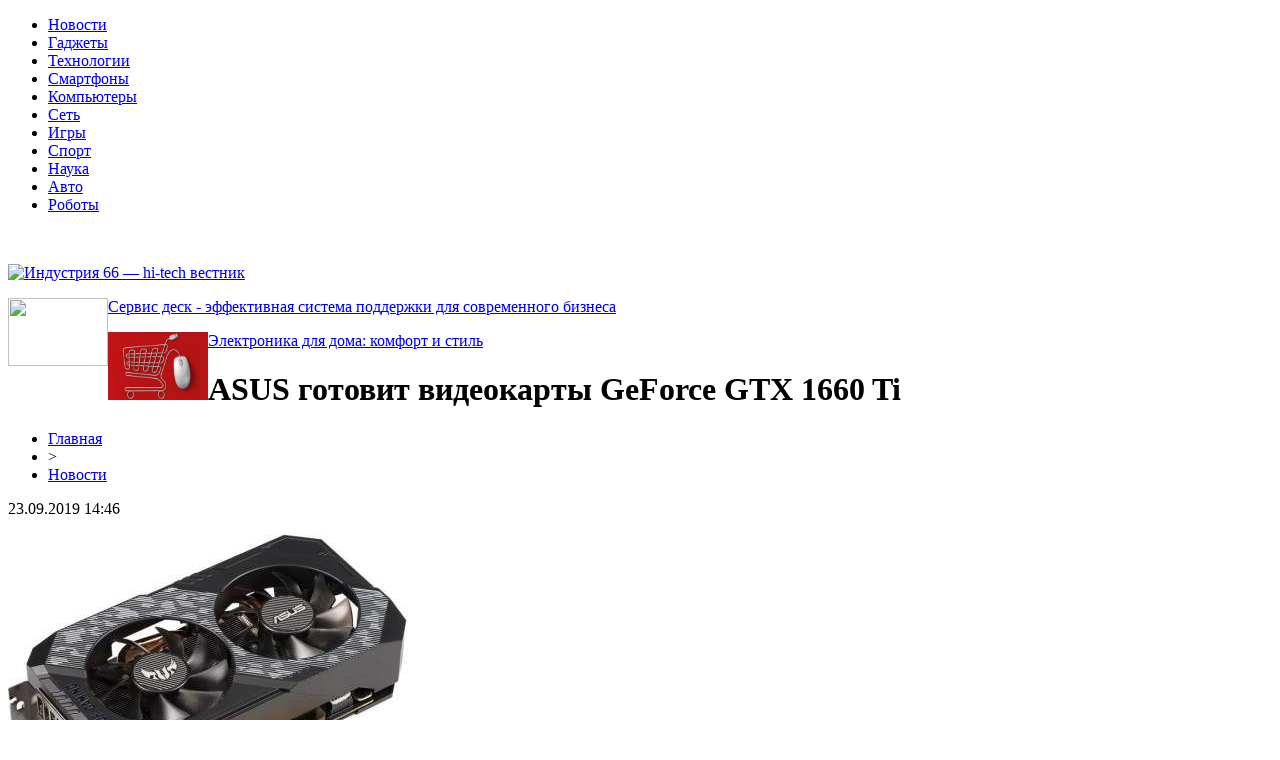

--- FILE ---
content_type: text/html; charset=UTF-8
request_url: http://industria66.ru/asus-gotovit-videokarty-geforce-gtx-1660-ti/
body_size: 6094
content:
<!DOCTYPE html PUBLIC "-//W3C//DTD XHTML 1.0 Transitional//EN" "http://www.w3.org/TR/xhtml1/DTD/xhtml1-transitional.dtd">
<html xmlns="http://www.w3.org/1999/xhtml">
<head>
<meta http-equiv="Content-Type" content="text/html; charset=utf-8" />

<title>ASUS готовит видеокарты GeForce GTX 1660 Ti</title>
<meta name="description" content="Всего ASUS выведет на рынок свыше 20 модификаций GeForce GTX 1660 Ti.В преддверии анонса производителям видеокарт становится всё сложнее удержать в секрете готовящиеся к выпуску адаптеры GeForce GTX 1660 Ti. Вот и компания ASUSTeK Computer «засветила» новые ускорители в базе данных Евразийской Экономической Комиссии (ЕЭК), передает интернет-издание rao-ees." />
<meta name="keywords" content="ASUS, готовит, видеокарты, GeForce, GTX" />

<link rel="Shortcut Icon" href="http://industria66.ru/favicon.png" type="image/x-icon" />
<link rel="stylesheet" href="http://industria66.ru/wp-content/themes/site/style.css" type="text/css" />
<link href='http://fonts.googleapis.com/css?family=Cuprum:400,400italic&subset=cyrillic' rel='stylesheet' type='text/css'><meta name='robots' content='max-image-preview:large' />
<style id='classic-theme-styles-inline-css' type='text/css'>
/*! This file is auto-generated */
.wp-block-button__link{color:#fff;background-color:#32373c;border-radius:9999px;box-shadow:none;text-decoration:none;padding:calc(.667em + 2px) calc(1.333em + 2px);font-size:1.125em}.wp-block-file__button{background:#32373c;color:#fff;text-decoration:none}
</style>
<style id='global-styles-inline-css' type='text/css'>
body{--wp--preset--color--black: #000000;--wp--preset--color--cyan-bluish-gray: #abb8c3;--wp--preset--color--white: #ffffff;--wp--preset--color--pale-pink: #f78da7;--wp--preset--color--vivid-red: #cf2e2e;--wp--preset--color--luminous-vivid-orange: #ff6900;--wp--preset--color--luminous-vivid-amber: #fcb900;--wp--preset--color--light-green-cyan: #7bdcb5;--wp--preset--color--vivid-green-cyan: #00d084;--wp--preset--color--pale-cyan-blue: #8ed1fc;--wp--preset--color--vivid-cyan-blue: #0693e3;--wp--preset--color--vivid-purple: #9b51e0;--wp--preset--gradient--vivid-cyan-blue-to-vivid-purple: linear-gradient(135deg,rgba(6,147,227,1) 0%,rgb(155,81,224) 100%);--wp--preset--gradient--light-green-cyan-to-vivid-green-cyan: linear-gradient(135deg,rgb(122,220,180) 0%,rgb(0,208,130) 100%);--wp--preset--gradient--luminous-vivid-amber-to-luminous-vivid-orange: linear-gradient(135deg,rgba(252,185,0,1) 0%,rgba(255,105,0,1) 100%);--wp--preset--gradient--luminous-vivid-orange-to-vivid-red: linear-gradient(135deg,rgba(255,105,0,1) 0%,rgb(207,46,46) 100%);--wp--preset--gradient--very-light-gray-to-cyan-bluish-gray: linear-gradient(135deg,rgb(238,238,238) 0%,rgb(169,184,195) 100%);--wp--preset--gradient--cool-to-warm-spectrum: linear-gradient(135deg,rgb(74,234,220) 0%,rgb(151,120,209) 20%,rgb(207,42,186) 40%,rgb(238,44,130) 60%,rgb(251,105,98) 80%,rgb(254,248,76) 100%);--wp--preset--gradient--blush-light-purple: linear-gradient(135deg,rgb(255,206,236) 0%,rgb(152,150,240) 100%);--wp--preset--gradient--blush-bordeaux: linear-gradient(135deg,rgb(254,205,165) 0%,rgb(254,45,45) 50%,rgb(107,0,62) 100%);--wp--preset--gradient--luminous-dusk: linear-gradient(135deg,rgb(255,203,112) 0%,rgb(199,81,192) 50%,rgb(65,88,208) 100%);--wp--preset--gradient--pale-ocean: linear-gradient(135deg,rgb(255,245,203) 0%,rgb(182,227,212) 50%,rgb(51,167,181) 100%);--wp--preset--gradient--electric-grass: linear-gradient(135deg,rgb(202,248,128) 0%,rgb(113,206,126) 100%);--wp--preset--gradient--midnight: linear-gradient(135deg,rgb(2,3,129) 0%,rgb(40,116,252) 100%);--wp--preset--font-size--small: 13px;--wp--preset--font-size--medium: 20px;--wp--preset--font-size--large: 36px;--wp--preset--font-size--x-large: 42px;--wp--preset--spacing--20: 0.44rem;--wp--preset--spacing--30: 0.67rem;--wp--preset--spacing--40: 1rem;--wp--preset--spacing--50: 1.5rem;--wp--preset--spacing--60: 2.25rem;--wp--preset--spacing--70: 3.38rem;--wp--preset--spacing--80: 5.06rem;--wp--preset--shadow--natural: 6px 6px 9px rgba(0, 0, 0, 0.2);--wp--preset--shadow--deep: 12px 12px 50px rgba(0, 0, 0, 0.4);--wp--preset--shadow--sharp: 6px 6px 0px rgba(0, 0, 0, 0.2);--wp--preset--shadow--outlined: 6px 6px 0px -3px rgba(255, 255, 255, 1), 6px 6px rgba(0, 0, 0, 1);--wp--preset--shadow--crisp: 6px 6px 0px rgba(0, 0, 0, 1);}:where(.is-layout-flex){gap: 0.5em;}:where(.is-layout-grid){gap: 0.5em;}body .is-layout-flex{display: flex;}body .is-layout-flex{flex-wrap: wrap;align-items: center;}body .is-layout-flex > *{margin: 0;}body .is-layout-grid{display: grid;}body .is-layout-grid > *{margin: 0;}:where(.wp-block-columns.is-layout-flex){gap: 2em;}:where(.wp-block-columns.is-layout-grid){gap: 2em;}:where(.wp-block-post-template.is-layout-flex){gap: 1.25em;}:where(.wp-block-post-template.is-layout-grid){gap: 1.25em;}.has-black-color{color: var(--wp--preset--color--black) !important;}.has-cyan-bluish-gray-color{color: var(--wp--preset--color--cyan-bluish-gray) !important;}.has-white-color{color: var(--wp--preset--color--white) !important;}.has-pale-pink-color{color: var(--wp--preset--color--pale-pink) !important;}.has-vivid-red-color{color: var(--wp--preset--color--vivid-red) !important;}.has-luminous-vivid-orange-color{color: var(--wp--preset--color--luminous-vivid-orange) !important;}.has-luminous-vivid-amber-color{color: var(--wp--preset--color--luminous-vivid-amber) !important;}.has-light-green-cyan-color{color: var(--wp--preset--color--light-green-cyan) !important;}.has-vivid-green-cyan-color{color: var(--wp--preset--color--vivid-green-cyan) !important;}.has-pale-cyan-blue-color{color: var(--wp--preset--color--pale-cyan-blue) !important;}.has-vivid-cyan-blue-color{color: var(--wp--preset--color--vivid-cyan-blue) !important;}.has-vivid-purple-color{color: var(--wp--preset--color--vivid-purple) !important;}.has-black-background-color{background-color: var(--wp--preset--color--black) !important;}.has-cyan-bluish-gray-background-color{background-color: var(--wp--preset--color--cyan-bluish-gray) !important;}.has-white-background-color{background-color: var(--wp--preset--color--white) !important;}.has-pale-pink-background-color{background-color: var(--wp--preset--color--pale-pink) !important;}.has-vivid-red-background-color{background-color: var(--wp--preset--color--vivid-red) !important;}.has-luminous-vivid-orange-background-color{background-color: var(--wp--preset--color--luminous-vivid-orange) !important;}.has-luminous-vivid-amber-background-color{background-color: var(--wp--preset--color--luminous-vivid-amber) !important;}.has-light-green-cyan-background-color{background-color: var(--wp--preset--color--light-green-cyan) !important;}.has-vivid-green-cyan-background-color{background-color: var(--wp--preset--color--vivid-green-cyan) !important;}.has-pale-cyan-blue-background-color{background-color: var(--wp--preset--color--pale-cyan-blue) !important;}.has-vivid-cyan-blue-background-color{background-color: var(--wp--preset--color--vivid-cyan-blue) !important;}.has-vivid-purple-background-color{background-color: var(--wp--preset--color--vivid-purple) !important;}.has-black-border-color{border-color: var(--wp--preset--color--black) !important;}.has-cyan-bluish-gray-border-color{border-color: var(--wp--preset--color--cyan-bluish-gray) !important;}.has-white-border-color{border-color: var(--wp--preset--color--white) !important;}.has-pale-pink-border-color{border-color: var(--wp--preset--color--pale-pink) !important;}.has-vivid-red-border-color{border-color: var(--wp--preset--color--vivid-red) !important;}.has-luminous-vivid-orange-border-color{border-color: var(--wp--preset--color--luminous-vivid-orange) !important;}.has-luminous-vivid-amber-border-color{border-color: var(--wp--preset--color--luminous-vivid-amber) !important;}.has-light-green-cyan-border-color{border-color: var(--wp--preset--color--light-green-cyan) !important;}.has-vivid-green-cyan-border-color{border-color: var(--wp--preset--color--vivid-green-cyan) !important;}.has-pale-cyan-blue-border-color{border-color: var(--wp--preset--color--pale-cyan-blue) !important;}.has-vivid-cyan-blue-border-color{border-color: var(--wp--preset--color--vivid-cyan-blue) !important;}.has-vivid-purple-border-color{border-color: var(--wp--preset--color--vivid-purple) !important;}.has-vivid-cyan-blue-to-vivid-purple-gradient-background{background: var(--wp--preset--gradient--vivid-cyan-blue-to-vivid-purple) !important;}.has-light-green-cyan-to-vivid-green-cyan-gradient-background{background: var(--wp--preset--gradient--light-green-cyan-to-vivid-green-cyan) !important;}.has-luminous-vivid-amber-to-luminous-vivid-orange-gradient-background{background: var(--wp--preset--gradient--luminous-vivid-amber-to-luminous-vivid-orange) !important;}.has-luminous-vivid-orange-to-vivid-red-gradient-background{background: var(--wp--preset--gradient--luminous-vivid-orange-to-vivid-red) !important;}.has-very-light-gray-to-cyan-bluish-gray-gradient-background{background: var(--wp--preset--gradient--very-light-gray-to-cyan-bluish-gray) !important;}.has-cool-to-warm-spectrum-gradient-background{background: var(--wp--preset--gradient--cool-to-warm-spectrum) !important;}.has-blush-light-purple-gradient-background{background: var(--wp--preset--gradient--blush-light-purple) !important;}.has-blush-bordeaux-gradient-background{background: var(--wp--preset--gradient--blush-bordeaux) !important;}.has-luminous-dusk-gradient-background{background: var(--wp--preset--gradient--luminous-dusk) !important;}.has-pale-ocean-gradient-background{background: var(--wp--preset--gradient--pale-ocean) !important;}.has-electric-grass-gradient-background{background: var(--wp--preset--gradient--electric-grass) !important;}.has-midnight-gradient-background{background: var(--wp--preset--gradient--midnight) !important;}.has-small-font-size{font-size: var(--wp--preset--font-size--small) !important;}.has-medium-font-size{font-size: var(--wp--preset--font-size--medium) !important;}.has-large-font-size{font-size: var(--wp--preset--font-size--large) !important;}.has-x-large-font-size{font-size: var(--wp--preset--font-size--x-large) !important;}
.wp-block-navigation a:where(:not(.wp-element-button)){color: inherit;}
:where(.wp-block-post-template.is-layout-flex){gap: 1.25em;}:where(.wp-block-post-template.is-layout-grid){gap: 1.25em;}
:where(.wp-block-columns.is-layout-flex){gap: 2em;}:where(.wp-block-columns.is-layout-grid){gap: 2em;}
.wp-block-pullquote{font-size: 1.5em;line-height: 1.6;}
</style>
<script type="text/javascript" id="wp-postviews-cache-js-extra">
/* <![CDATA[ */
var viewsCacheL10n = {"admin_ajax_url":"http:\/\/industria66.ru\/wp-admin\/admin-ajax.php","post_id":"3839"};
/* ]]> */
</script>
<script type="text/javascript" src="http://industria66.ru/wp-content/plugins/post-views-counter-x/postviews-cache.js?ver=6.5.5" id="wp-postviews-cache-js"></script>
<link rel="canonical" href="http://industria66.ru/asus-gotovit-videokarty-geforce-gtx-1660-ti/" />
<link rel="alternate" type="application/json+oembed" href="http://industria66.ru/wp-json/oembed/1.0/embed?url=http%3A%2F%2Findustria66.ru%2Fasus-gotovit-videokarty-geforce-gtx-1660-ti%2F" />
<link rel="alternate" type="text/xml+oembed" href="http://industria66.ru/wp-json/oembed/1.0/embed?url=http%3A%2F%2Findustria66.ru%2Fasus-gotovit-videokarty-geforce-gtx-1660-ti%2F&#038;format=xml" />
</head>

<body>

<div id="headtop">
	<div id="headtopleft">
	<ul>
		<li><a href="http://industria66.ru/news/">Новости</a></li>
		<li><a href="http://industria66.ru/index.php?s=гаджет">Гаджеты</a></li>
		<li><a href="http://industria66.ru/index.php?s=техно">Технологии</a></li>
		<li><a href="http://industria66.ru/index.php?s=смартфон">Смартфоны</a></li>
		<li><a href="http://industria66.ru/index.php?s=компьютер">Компьютеры</a></li>
		<li><a href="http://industria66.ru/index.php?s=интернет">Сеть</a></li>
		<li><a href="http://industria66.ru/index.php?s=игр">Игры</a></li>
		<li><a href="http://industria66.ru/index.php?s=спорт">Спорт</a></li>
		<li><a href="http://industria66.ru/index.php?s=наук">Наука</a></li>
		<li><a href="http://industria66.ru/index.php?s=авто">Авто</a></li>
		<li><a href="http://industria66.ru/index.php?s=робот">Роботы</a></li>
	</ul>
	</div>
	<div id="headtopright">
		<p style="color:#fff;padding-right:10px;">16+</p>
	</div>
</div>

<div id="headmid">
	<div id="headmidleft">
		<a href="http://industria66.ru/" title="Индустрия 66 &#8212; hi-tech вестник"><img src="http://industria66.ru/wp-content/themes/site/images/logo.png" alt="Индустрия 66 &#8212; hi-tech вестник" /></a>
	</div>
	<div id="headmidright">
					<div class="headne">
						<a href="http://industria66.ru/servis-desk-effektivnaya-sistema-podderzhki-dlya-sovremennogo-biznesa/"><img src="http://industria66.ru/wp-content/plugins/img-in-post/nopic.jpg" width="100" height="68" align="left" /></a>
						<p><a href="http://industria66.ru/servis-desk-effektivnaya-sistema-podderzhki-dlya-sovremennogo-biznesa/">Сервис деск - эффективная система поддержки для современного бизнеса</a></p>
			</div>
					<div class="headne">
									<a href="http://industria66.ru/elektronika-dlya-doma-komfort-i-stil/"><img src="http://industria66.ru/wp-content/uploads/2025/04/1.jpg" alt="Электроника для дома: комфорт и стиль" title="Электроника для дома: комфорт и стиль" width="100" height="68" align="left" /></a>
						<p><a href="http://industria66.ru/elektronika-dlya-doma-komfort-i-stil/">Электроника для дома: комфорт и стиль</a></p>
			</div>
			</div>
</div>



<div id="main">
<div id="content">
	<h1>ASUS готовит видеокарты GeForce GTX 1660 Ti</h1>
	<div class="inlenta">
		<div id="breadcrumb"><ul><li><a href="http://industria66.ru">Главная</a></li><li>&gt;</li><li><a href="http://industria66.ru/news/">Новости</a></li></ul></div>		<div id="datecont">23.09.2019 14:46</div>
	</div>
			
	<div id="samtext">
						<p><img src="http://industria66.ru/wp-content/uploads/2019/05/1550129632_gtx-1660-ti-2.jpg" alt="ASUS готовит видеокарты GeForce GTX 1660 Ti" title="ASUS готовит видеокарты GeForce GTX 1660 Ti" /></p>			
<p><strong>Всего ASUS выведет на рынок свыше 20 модификаций GeForce GTX 1660 Ti.</strong><br />В преддверии анонса производителям видеокарт становится всё сложнее удержать в секрете готовящиеся к выпуску адаптеры GeForce GTX 1660 Ti. Вот и компания ASUSTeK Computer «засветила» новые ускорители в базе данных Евразийской Экономической Комиссии (ЕЭК), передает интернет-издание rao-ees.ru со ссылкой на overclockers.ua.<br />Тайваньский вендор намерен выпустить графические карты GeForce GTX 1660 Ti линеек Dual, Expedition, Phoenix, The Ultimate Force (TUF), Turbo и ROG Strix. Что интересно, будут доступны модели как с шестью гигабайтами видеопамяти, так и с тремя (за исключением моделей ROG Strix). Всего же ASUS выведет на рынок свыше 20 модификаций GeForce GTX 1660 Ti, официальные подробности о которых станут известны в течение ближайших недель.<br />Читайте также: На Amazon замечены ПК с видеокартами GeForce GTX 1660 Ti<br />Напомним, GeForce GTX 1660 Ti является первой видеокартой на архитектуре Nvidia Turing, лишённой поддержки аппаратного ускорения трассировки лучей и сглаживания DLSS. Презентация новинки должна состояться уже завтра, а на прилавки магазинов ускоритель поступит 22 февраля. Рекомендованная цена 6-гигабайтной версии - $279.<br /><img decoding="async" src="http://rao-ees.ru/wp-content/uploads/1550129677_gtx-1660-ti-1.png" alt="ASUS готовит видеокарты GeForce GTX 1660 Ti" title="ASUS готовит видеокарты GeForce GTX 1660 Ti"/></p>
		
			</div>	

<div id="alsor">
<p><img src="http://industria66.ru/wp-content/themes/site/images/li.png" width="6" height="9" style="margin-right:6px;" /><a href="http://industria66.ru/servis-desk-effektivnaya-sistema-podderzhki-dlya-sovremennogo-biznesa/">Сервис деск - эффективная система поддержки для современного бизнеса</a></p>
<p><img src="http://industria66.ru/wp-content/themes/site/images/li.png" width="6" height="9" style="margin-right:6px;" /><a href="http://industria66.ru/elektronika-dlya-doma-komfort-i-stil/">Электроника для дома: комфорт и стиль</a></p>
<p><img src="http://industria66.ru/wp-content/themes/site/images/li.png" width="6" height="9" style="margin-right:6px;" /><a href="http://industria66.ru/polzovatelskie-istorii-kak-sozdat-czennost-cherez-ponyatnoe-opisanie-trebovanij/">Пользовательские истории: как создать ценность через понятное описание требований</a></p>
<p><img src="http://industria66.ru/wp-content/themes/site/images/li.png" width="6" height="9" style="margin-right:6px;" /><a href="http://industria66.ru/tehnologiya-ocr-budushhee-raspoznavaniya-teksta-i-obrabotki-dokumentov/">Технология OCR: Будущее распознавания текста и обработки документов</a></p>
<p><img src="http://industria66.ru/wp-content/themes/site/images/li.png" width="6" height="9" style="margin-right:6px;" /><a href="http://industria66.ru/oblachnye-tehnologii-ot-servera-k-biznes-uspehu/">Облачные технологии: от сервера к бизнес-успеху</a></p>
</div>



</div>

<div id="sidebar">
	<div class="sidka">
		<div class="sidzag">События из мира IT</div>	
		<div class="sideother">
					<p><a href="http://industria66.ru/servis-desk-effektivnaya-sistema-podderzhki-dlya-sovremennogo-biznesa/">Сервис деск - эффективная система поддержки для современного бизнеса</a> <span>03:46</span></p>
					<p><a href="http://industria66.ru/elektronika-dlya-doma-komfort-i-stil/">Электроника для дома: комфорт и стиль</a> <span>01:55</span></p>
					<p><a href="http://industria66.ru/polzovatelskie-istorii-kak-sozdat-czennost-cherez-ponyatnoe-opisanie-trebovanij/">Пользовательские истории: как создать ценность через понятное описание требований</a> <span>00:56</span></p>
					<p><a href="http://industria66.ru/tehnologiya-ocr-budushhee-raspoznavaniya-teksta-i-obrabotki-dokumentov/">Технология OCR: Будущее распознавания текста и обработки документов</a> <span>02:45</span></p>
					<p><a href="http://industria66.ru/oblachnye-tehnologii-ot-servera-k-biznes-uspehu/">Облачные технологии: от сервера к бизнес-успеху</a> <span>22:11</span></p>
					<p><a href="http://industria66.ru/o-kidalove-s-vymanivaniem-personalnyh-dannyh/">Магазин Семяныч о кидалове с выманиванием персональных данных</a> <span>22:16</span></p>
					<p><a href="http://industria66.ru/onlakao-ot-10-rub/">Онлайн казино от 10 руб</a> <span>00:30</span></p>
					<p><a href="http://industria66.ru/remont-mobilnyh-ustrojstv-v-novorossijske/">Ремонт мобильных устройств в Новороссийске</a> <span>08:45</span></p>
					<p><a href="http://industria66.ru/10-poleznyh-programm-dlya-nachinayushhego-polzovatelya-pk/">10 полезных программ для начинающего пользователя ПК</a> <span>12:36</span></p>
					<p><a href="http://industria66.ru/vazhnost-razrabotki-elektroniki-dlya-nuzhd-biznesa/">Важность разработки электроники для нужд бизнеса</a> <span>12:07</span></p>
					<p><a href="http://industria66.ru/pochemu-stoit-prodavat-zoloto/">Почему стоит продавать золото?</a> <span>12:48</span></p>
					<p><a href="http://industria66.ru/stavki-na-kibersport-ks/">Ставки на киберспорт КС</a> <span>14:47</span></p>
					<p><a href="http://industria66.ru/kazino-1hslots-i-luchshie-razvlecheniya/">Казино 1хSlots и лучшие развлечения</a> <span>22:41</span></p>
					<p><a href="http://industria66.ru/vygodnye-usloviya-dlya-zaklyucheniya-pari-na-basketbol/">Выгодные условия для заключения пари на баскетбол</a> <span>21:52</span></p>
					<p><a href="http://industria66.ru/kazino-vulkan-24-vash-provodnik-v-mir-liczenzirovannyh-igrovyh-avtomatov/">Казино Вулкан 24 — ваш проводник в мир лицензированных игровых автоматов</a> <span>11:50</span></p>
					<p><a href="http://industria66.ru/reports.html">Отчеты по Википедии</a> <span>14:46</span></p>
		</div>
	</div>
	
	<div class="polza"><a href="http://industria66.ru/lenta/">Новая информация</a></div>
	<div class="sidka2">
		<div class="sideother2">
					<p><a href="http://industria66.ru/stali-izvestny-speczifikaczii-mobilnyh-videokart-geforce-rtx-max-q/">Стали известны спецификации мобильных видеокарт GeForce RTX Max-Q</a></p>
					<p><a href="http://industria66.ru/v-android-q-dobavyat-analog-face-id/">В Android Q добавят аналог Face ID</a></p>
					<p><a href="http://industria66.ru/blackberry-zanimaetsya-razrabotkoj-novogo-smartfona-adula/">Blackberry занимается разработкой нового смартфона Adula</a></p>
				</div>
	</div>

</div>
</div>


<div id="footmenu">
	<ul>
		<li><a href="http://industria66.ru/news/">Новости</a></li>
		<li><a href="http://industria66.ru/index.php?s=гаджет">Гаджеты</a></li>
		<li><a href="http://industria66.ru/index.php?s=техно">Технологии</a></li>
		<li><a href="http://industria66.ru/index.php?s=смартфон">Смартфоны</a></li>
		<li><a href="http://industria66.ru/index.php?s=компьютер">Компьютеры</a></li>
		<li><a href="http://industria66.ru/index.php?s=интернет">Сеть</a></li>
		<li><a href="http://industria66.ru/index.php?s=игр">Игры</a></li>
		<li><a href="http://industria66.ru/index.php?s=спорт">Спорт</a></li>
		<li><a href="http://industria66.ru/index.php?s=наук">Наука</a></li>
		<li><a href="http://industria66.ru/index.php?s=авто">Авто</a></li>
		<li><a href="http://industria66.ru/index.php?s=робот">Роботы</a></li>
		<li><a href="http://industria66.ru/lenta/">Лента</a></li>
	</ul>
</div>

<div id="footfoot">
	<div class="footleft">
		2026 &copy; "<a href="http://industria66.ru/">Индустрия 66 &#8212; hi-tech вестник</a>". Все права защищены.
	</div>
	<div class="footright">
		Редакция: <img src="http://1by.by/mails/industria66ru.png" /> | <a href="http://industria66.ru/sitemap.xml">Карта сайта</a> | <a href="http://industria66.ru/sitemapx.xml">SM</a>
	</div>
</div>

<!--noindex-->
<img src="https://mc.yandex.ru/watch/53706457" style="position:absolute; left:-9999px;" alt="" /><!--/noindex-->

</body>

</html>